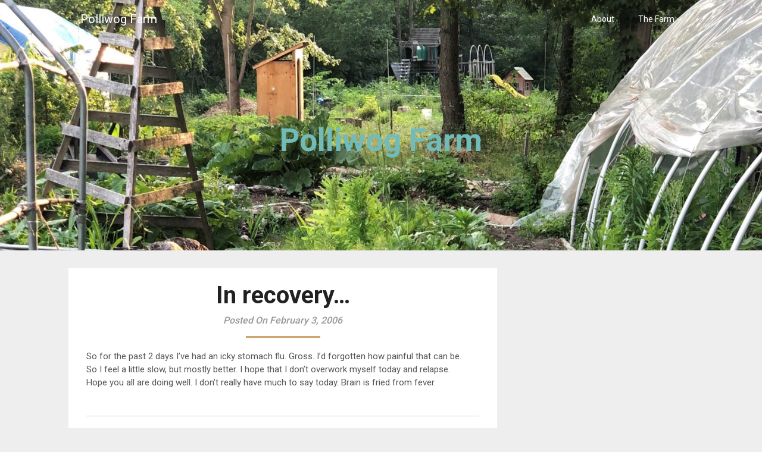

--- FILE ---
content_type: text/css
request_url: https://polliwog.farm/wp-content/plugins/starbox//themes/minimal/css/frontend.css?ver=3.0.6
body_size: 925
content:
.abh_box{clear:both !important;width:100% !important;padding:25px 0 !important;position:relative !important}.abh_tabs{display:none;list-style:none !important;width:100% !important;padding:5px 0px 5px 0px !important;margin:0px 0px 0px 0px !important;font:13px arial !important}.abh_tabs li{display:none;list-style:none !important;margin:0 !important;padding:0 !important}.abh_tabs li:before{content:"" !important;padding:0 !important;margin:0 !important}.abh_tabs li i{display:none}.abh_tabs li a{color:#333 !important;background-color:transparent !important;border:0px solid #ccc !important;padding:4px 10px 5px !important;text-decoration:none !important;border-bottom:none !important;outline:none !important}.abh_tabs li a:hover{background-color:#dddddd !important;padding:4px 10px 5px !important}.abh_tabs li.abh_active a{color:#333 !important;background-color:#eeeeee !important;border-bottom:1px solid #fff !important;padding:4px 10px 5px 10px !important;border-bottom:none !important}.abh_tabs li.abh_active a:hover{background-color:#eeeeee !important;padding:4px 10px 5px 10px !important;border-bottom:none !important}.abh_tabs li a.icon_accept{}.abh_tabs li a.icon_accept:hover{padding-left:24px !important}.abh_tabs_content_container{border:2px solid #ccc !important;border-top:none !important;padding:10px !important;width:400px !important}.abh_tab_content{padding:20px 12px !important;min-height:80px !important;overflow:hidden !important;border-top:1px solid #ccc !important;border-bottom:1px solid #ccc !important}.abh_tab_content .abh_tab{display:none}.abh_tab_content .abh_image{display:block;float:left !important;width:90px !important;margin:0px !important;padding:0 !important}.abh_tab_content .abh_image img{border-radius:3px !important;-webkit-border-radius:3px !important;-moz-border-radius:3px !important;box-shadow:none !important;overflow:hidden !important;border:1px solid #ddd !important;padding:5px !important;max-width:80px !important}.abh_tab_content .abh_text{margin-left:110px !important;line-height:1.5 !important}.abh_tab_content .abh_text h3,.abh_tab_content .abh_text h4{font-size:20px !important;padding:0 !important;margin:0 !important;clear:none !important;font-weight:bold !important;text-align:left !important;line-height:20px !important}.abh_tab_content .abh_text .fn{text-transform:capitalize !important;clear:none !important;font-size:18px !important;line-height:1 !important;margin:0 !important;padding:0 !important;border:none !important}.abh_tab_content .abh_text a{font-size:100% !important;text-decoration:none !important}.abh_tab_content .abh_text .abh_job{font-size:13px !important;line-height:20px !important;font-size:100% !important}.abh_tab_content .abh_text .abh_job span{font-size:13px !important;margin-bottom:10px !important;background-image:none !important;padding:0 !important;margin:0 !important}.abh_tab_content .abh_text .abh_description{position:static !important;padding-top:6px !important;font-size:13px !important;width:100% !important}.abh_tab_content .abh_text .abh_allposts{font-size:11px !important;vertical-align:middle !important}.abh_tab_content .abh_text ul{list-style:none !important;padding:0 !important;margin:5px 0 0 15px !important}.abh_tab_content .abh_text ul li,.abh_tab_content .abh_text ul li span{font-size:13px !important;line-height:20px !important;margin:0 !important}.abh_tab_content .abh_social{display:block;float:right !important;line-height:1px !important;padding:0 !important;margin:3px 0 0 0 !important;text-align:right !important}.abh_tab_content .abh_social div{width:140px !important;margin:0 0 0 auto !important}.abh_tab_content .abh_social a{display:inline-block !important;background:transparent url('../img/sprite.png') no-repeat !important;width:24px !important;height:24px !important;margin:1px !important;padding:0 !important;opacity:.5 !important;transition:opacity .2s !important;text-decoration:none !important;-moz-transition:opacity .2s !important;-webkit-transition:opacity .2s !important;-o-transition:opacity .2s !important;border-radius:5px !important;-webkit-border-radius:5px !important;-moz-border-radius:5px !important}.abh_tab_content .abh_social a:hover{opacity:1 !important}.abh_tab_content .abh_social a.abh_facebook{background-position:0px 0px !important}.abh_tab_content .abh_social a.abh_flickr{background-position:-24px 0px !important}.abh_tab_content .abh_social a.abh_google{background-position:-48px 0px !important}.abh_tab_content .abh_social a.abh_instagram{background-position:-72px 0px !important}.abh_tab_content .abh_social a.abh_linkedin{background-position:-96px 0px !important}.abh_tab_content .abh_social a.abh_pinterest{background-position:-120px 0px !important}.abh_tab_content .abh_social a.abh_tumblr{background-position:-144px 0px !important}.abh_tab_content .abh_social a.abh_twitter{background-position:-168px 0px !important}.abh_tab_content .abh_social a.abh_vimeo{background-position:-192px 0px !important}.abh_tab_content .abh_social a.abh_youtube{background-position:-216px 0px !important}.abh_tab_content .abh_social a.abh_klout{background-position:-240px 0px !important;border-radius:5px 5px 0 0 !important;-webkit-border-radius:5px 5px 0 0 !important;-moz-border-radius:5px 5px 0 0 !important}.abh_tab_content .abh_social a.abh_klout_score{text-align:center !important;color:#fff !important;font-size:11px !important;background-position:-264px 0px !important;background-repeat:no-repeat !important;height:0px !important;padding:10px 0 15px 0 !important;border-radius:5px 5px 0 0 !important;-webkit-border-radius:5px 5px 0 0 !important;-moz-border-radius:5px 5px 0 0 !important;vertical-align:top !important;text-shadow:1px 1px #888 !important}.abh_box .vcard{background:none !important;font-size:100% !important;border:none !important}.abh_box .abh_pwb a{position:absolute !important;text-decoration:none !important;font-size:9px !important;color:#999 !important;right:0 !important;bottom:5px !important}